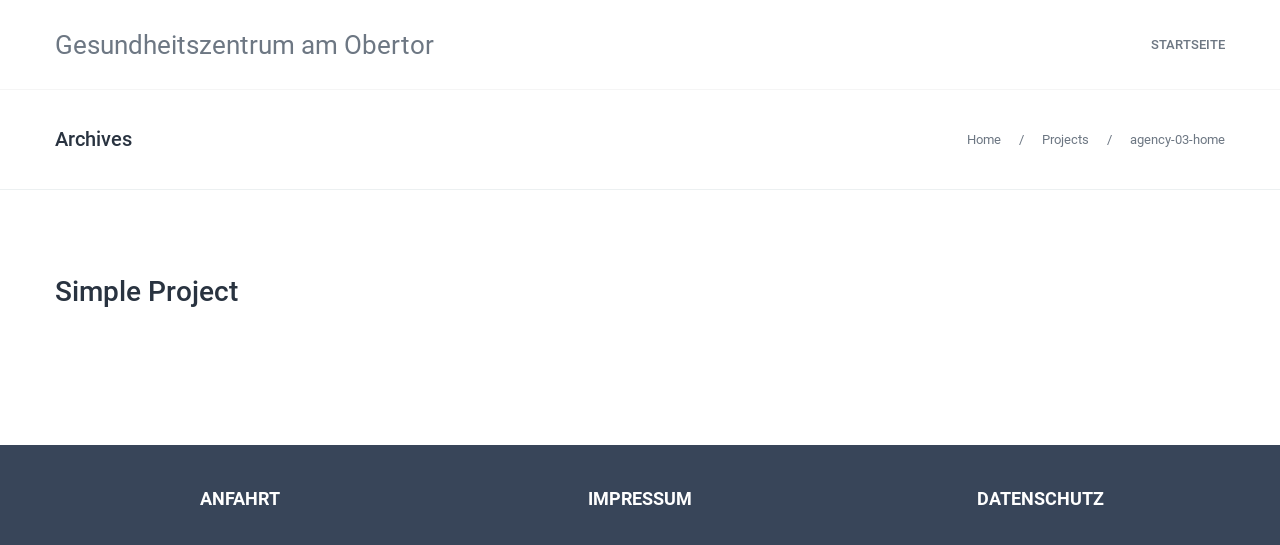

--- FILE ---
content_type: text/html; charset=UTF-8
request_url: https://www.gesundheitszentrum-am-obertor.de/portfolio_category/agency-03-home/
body_size: 6514
content:
<!DOCTYPE html>
<html lang="de">
<head>
<meta charset="UTF-8">
<meta name="viewport" content="width=device-width, initial-scale=1">
<link rel="profile" href="http://gmpg.org/xfn/11">
<link rel="pingback" href="https://www.gesundheitszentrum-am-obertor.de/xmlrpc.php">
<title>agency-03-home &#8211; Gesundheitszentrum am Obertor</title>
<meta name='robots' content='max-image-preview:large' />

<link rel="alternate" type="application/rss+xml" title="Gesundheitszentrum am Obertor &raquo; Feed" href="https://www.gesundheitszentrum-am-obertor.de/feed/" />
<link rel="alternate" type="application/rss+xml" title="Gesundheitszentrum am Obertor &raquo; Kommentar-Feed" href="https://www.gesundheitszentrum-am-obertor.de/comments/feed/" />
<link rel="alternate" type="application/rss+xml" title="Gesundheitszentrum am Obertor &raquo; Category-Feed für agency-03-home" href="https://www.gesundheitszentrum-am-obertor.de/portfolio_category/agency-03-home/feed/" />
<style id='wp-img-auto-sizes-contain-inline-css' type='text/css'>
img:is([sizes=auto i],[sizes^="auto," i]){contain-intrinsic-size:3000px 1500px}
/*# sourceURL=wp-img-auto-sizes-contain-inline-css */
</style>
<style id='wp-emoji-styles-inline-css' type='text/css'>

	img.wp-smiley, img.emoji {
		display: inline !important;
		border: none !important;
		box-shadow: none !important;
		height: 1em !important;
		width: 1em !important;
		margin: 0 0.07em !important;
		vertical-align: -0.1em !important;
		background: none !important;
		padding: 0 !important;
	}
/*# sourceURL=wp-emoji-styles-inline-css */
</style>
<link rel='stylesheet' id='cesis-style-css' href='https://www.gesundheitszentrum-am-obertor.de/wp-content/themes/cesis/style.css?ver=6.9' type='text/css' media='all' />
<link rel='stylesheet' id='custom-style-css' href='https://www.gesundheitszentrum-am-obertor.de/wp-content/themes/cesis/css/cesis_media_queries.css?ver=6.9' type='text/css' media='all' />
<link rel='stylesheet' id='cesis-plugins-css' href='https://www.gesundheitszentrum-am-obertor.de/wp-content/themes/cesis/css/cesis_plugins.css?ver=6.9' type='text/css' media='all' />
<link rel='stylesheet' id='cesis-icons-css' href='https://www.gesundheitszentrum-am-obertor.de/wp-content/themes/cesis/includes/fonts/cesis_icons/cesis_icons.css?ver=6.9' type='text/css' media='all' />
<link rel='stylesheet' id='cesis-fonts-css' href='//www.gesundheitszentrum-am-obertor.de/wp-content/uploads/omgf/cesis-fonts/cesis-fonts.css?ver=1685445762' type='text/css' media='all' />
<link rel='stylesheet' id='dynamic-css-css' href='https://www.gesundheitszentrum-am-obertor.de/wp-admin/admin-ajax.php?action=dynamic_css&#038;ver=6.9' type='text/css' media='all' />
<link rel='stylesheet' id='js_composer_front-css' href='https://www.gesundheitszentrum-am-obertor.de/wp-content/plugins/js_composer/assets/css/js_composer.min.css?ver=7.1' type='text/css' media='all' />
<link rel='stylesheet' id='the-grid-css' href='https://www.gesundheitszentrum-am-obertor.de/wp-content/plugins/the-grid/frontend/assets/css/the-grid.min.css?ver=2.7.2' type='text/css' media='all' />
<style id='the-grid-inline-css' type='text/css'>
.tolb-holder{background:rgba(0,0,0,0.8)}.tolb-holder .tolb-close,.tolb-holder .tolb-title,.tolb-holder .tolb-counter,.tolb-holder .tolb-next i,.tolb-holder .tolb-prev i{color:#ffffff}.tolb-holder .tolb-load{border-color:rgba(255,255,255,0.2);border-left:3px solid #ffffff}
.to-heart-icon,.to-heart-icon svg,.to-post-like,.to-post-like .to-like-count{position:relative;display:inline-block}.to-post-like{width:auto;cursor:pointer;font-weight:400}.to-heart-icon{float:left;margin:0 4px 0 0}.to-heart-icon svg{overflow:visible;width:15px;height:14px}.to-heart-icon g{-webkit-transform:scale(1);transform:scale(1)}.to-heart-icon path{-webkit-transform:scale(1);transform:scale(1);transition:fill .4s ease,stroke .4s ease}.no-liked .to-heart-icon path{fill:#999;stroke:#999}.empty-heart .to-heart-icon path{fill:transparent!important;stroke:#999}.liked .to-heart-icon path,.to-heart-icon svg:hover path{fill:#ff6863!important;stroke:#ff6863!important}@keyframes heartBeat{0%{transform:scale(1)}20%{transform:scale(.8)}30%{transform:scale(.95)}45%{transform:scale(.75)}50%{transform:scale(.85)}100%{transform:scale(.9)}}@-webkit-keyframes heartBeat{0%,100%,50%{-webkit-transform:scale(1)}20%{-webkit-transform:scale(.8)}30%{-webkit-transform:scale(.95)}45%{-webkit-transform:scale(.75)}}.heart-pulse g{-webkit-animation-name:heartBeat;animation-name:heartBeat;-webkit-animation-duration:1s;animation-duration:1s;-webkit-animation-iteration-count:infinite;animation-iteration-count:infinite;-webkit-transform-origin:50% 50%;transform-origin:50% 50%}.to-post-like a{color:inherit!important;fill:inherit!important;stroke:inherit!important}
/*# sourceURL=the-grid-inline-css */
</style>
<link rel='stylesheet' id='redux-field-dev-icnselect-cesis_social_icons-font-end-css' href='https://www.gesundheitszentrum-am-obertor.de/wp-content/themes/cesis/admin/redux-extensions/extensions/dev_iconselect/dev_iconselect/include/fontawesome/css/font-awesome-social.css?ver=6.9' type='text/css' media='all' />
<link rel='stylesheet' id='redux-field-dev-icnselect-cesis_staff_social-font-end-css' href='https://www.gesundheitszentrum-am-obertor.de/wp-content/themes/cesis/admin/redux-extensions/extensions/dev_iconselect/dev_iconselect/include/fontawesome/css/font-awesome-social.css?ver=6.9' type='text/css' media='all' />
<link rel='stylesheet' id='redux-google-fonts-cesis_data-css' href='//www.gesundheitszentrum-am-obertor.de/wp-content/uploads/omgf/redux-google-fonts-cesis_data/redux-google-fonts-cesis_data.css?ver=1685445762' type='text/css' media='all' />
<script type="text/javascript" src="https://www.gesundheitszentrum-am-obertor.de/wp-includes/js/jquery/jquery.min.js?ver=3.7.1" id="jquery-core-js"></script>
<script type="text/javascript" src="https://www.gesundheitszentrum-am-obertor.de/wp-includes/js/jquery/jquery-migrate.min.js?ver=3.4.1" id="jquery-migrate-js"></script>
<script></script><link rel="https://api.w.org/" href="https://www.gesundheitszentrum-am-obertor.de/wp-json/" /><link rel="EditURI" type="application/rsd+xml" title="RSD" href="https://www.gesundheitszentrum-am-obertor.de/xmlrpc.php?rsd" />
<meta name="generator" content="WordPress 6.9" />
<style type="text/css">.recentcomments a{display:inline !important;padding:0 !important;margin:0 !important;}</style><meta name="generator" content="Powered by WPBakery Page Builder - drag and drop page builder for WordPress."/>
<link rel="icon" href="https://www.gesundheitszentrum-am-obertor.de/wp-content/uploads/2020/05/cropped-tab-icon-2-32x32.png" sizes="32x32" />
<link rel="icon" href="https://www.gesundheitszentrum-am-obertor.de/wp-content/uploads/2020/05/cropped-tab-icon-2-192x192.png" sizes="192x192" />
<link rel="apple-touch-icon" href="https://www.gesundheitszentrum-am-obertor.de/wp-content/uploads/2020/05/cropped-tab-icon-2-180x180.png" />
<meta name="msapplication-TileImage" content="https://www.gesundheitszentrum-am-obertor.de/wp-content/uploads/2020/05/cropped-tab-icon-2-270x270.png" />
<noscript><style> .wpb_animate_when_almost_visible { opacity: 1; }</style></noscript><link rel='stylesheet' id='redux-custom-fonts-css-css' href='//www.gesundheitszentrum-am-obertor.de/wp-content/uploads/redux/custom-fonts/fonts.css?ver=1769336625' type='text/css' media='all' />
</head>

<body class="archive tax-portfolio_category term-agency-03-home term-74 wp-theme-cesis  header_sticky cesis_has_header no-touch cesis_lightbox_lg wpb-js-composer js-comp-ver-7.1 vc_responsive">
<div id="wrap_all">


<div id="header_container" class="cesis_opaque_header" >

<header id="cesis_header" class="top-header cesis_sticky cesis_header_hiding  no_shadow">

<div class="header_main">
  <div class="cesis_container">
    <div class="header_logo logo_left">
      		      		      <p class="site-title"><a href="https://www.gesundheitszentrum-am-obertor.de" rel="home">
		        Gesundheitszentrum am Obertor		        </a></p>
		      		      <p class="site-description">
		        Ihr Gesundheitszentrum am Obertor in Pfullendorf		      </p>
		
		  <div class="cesis_menu_button cesis_mobile_menu_switch"><span class="lines"></span></div>
			    </div>
    <!-- .header_logo -->

        <!-- .tt-main-additional -->

    <nav id="site-navigation" class="tt-main-navigation logo_left menu_right nav_normal ">
      <div class="menu-main-ct"><ul id="main-menu" class="main-menu sm smart_menu"><li class="   menu-item menu-item-type-post_type menu-item-object-page menu-item-home menu-item-10812 " ><a href="https://www.gesundheitszentrum-am-obertor.de/"><span>Startseite</span></a></li>
</ul></div>    </nav>
    <!-- #site-navigation -->

  </div>
  <!-- .cesis_container -->
</div>
<!-- .header_main -->
<div class="header_mobile ">
  <nav id="mobile-navigation" class="tt-mobile-navigation">
      </nav>
  <!-- #site-navigation -->


  <!-- .tt-mmobile-additional -->

</div>
<!-- .header_mobile -->

</header>
<!-- #cesis_header -->
</div>
<!-- #header_container -->
<div id="main-content" class="main-container">
<div class=' title_layout_one title_alignment_center page_title_container' {wrapper_attributes}><div class='cesis_container'><div class='title_ctn'><h1 class='main-title entry-title'><a href='https://www.gesundheitszentrum-am-obertor.de/portfolio_category/agency-03-home/' rel='bookmark' title='Permanent Link: Archives' >Archives</a></h1></div><div class="breadcrumb_container" itemprop="breadcrumb" itemscope itemtype="http://schema.org/BreadcrumbList"><ul itemtype="http://schema.org/BreadcrumbList" itemscope=""><li itemprop="itemListElement" itemscope itemtype="http://schema.org/ListItem"><a itemprop="item" title="Home" href="https://www.gesundheitszentrum-am-obertor.de">Home</a></li><li itemprop="itemListElement" itemscope itemtype="http://schema.org/ListItem"><span class="bc_separator">/</span><a itemprop="item" href="" title="Projects">Projects</a><span class="bc_separator">/</span></li><li itemprop="itemListElement" itemscope itemtype="http://schema.org/ListItem"><a itemprop="item" >agency-03-home</a><span class="bc_separator">/</span></li></ul></div></div></div>
<main id="main" class="site-main vc_full_width_row_container" role="main">
  <div class="cesis_container">
    <div class="article_ctn ">
					
                <div id="cesis_portfolio_ty1vxxlz74k9hml3z0od" class="cesis_isotope_container"  style="">
                  <div class="cesis_portfolio_ctn cesis_portfolio_style_1 no none none cesis_isotope col_1" style="margin-left:-15px; margin-right:-15px;" data-layout="fitRows" >
              
							   <div class="cesis_iso_item f_74  f_75  " style="padding:15px;">
   <div class="cesis_isotope_filter_data"><span class="isotope_filter_name">Simple Project</span><span class="isotope_filter_date">20170921030859</span></div>
   <div class="inside_e none">

          <div class="cesis_portfolio_m_thumbnail">
         <a href="https://www.gesundheitszentrum-am-obertor.de/project/flexible-hours/" target="_self">
          <img src=""/>         </a>
       </div>
   
         <div class="cesis_portfolio_m_content">
         <h2 class="cesis_portfolio_m_title "><a href="https://www.gesundheitszentrum-am-obertor.de/project/flexible-hours/" target="_self">Simple Project</a></h2>
                                                            </div>
                  </div>
             </div>

			      </div>
    </div>
			<div class="cesis_navigation_ctn cesis_classic_navigation cesis_nav_justify cesis_nav_style_0" style="margin-top:60px;"></div>
				    </div>

		    
		  </div>
		  <!-- .container -->
		</main>
		<!-- #main -->

	</div><!-- #content -->

	<footer id="cesis_colophon" class="site-footer scrollmagic-pin-spacer no">



<div class="footer_main">
  <div class="cesis_container">
    <div class="footer_widget_ctn">
    <div class='footer_widget cesis_col-lg-4 first_col'><section id="text-2" class="cesis_f_widget widget_text">			<div class="textwidget"><h5 style="text-align: center;"><a href="https://www.google.de/maps/place/Friedhofstra%C3%9Fe+4,+88630+Pfullendorf/@47.9263313,9.2600418,17.5z/data=!4m5!3m4!1s0x479a45caa5153f15:0x22725fe3c2b93434!8m2!3d47.92599!4d9.2605933" target="_blank" rel="noopener">ANFAHRT</a></h5>
</div>
		</section></div><div class='footer_widget cesis_col-lg-4 '><section id="text-4" class="cesis_f_widget widget_text">			<div class="textwidget"><h5 style="text-align: center;"><a href="https://www.gesundheitszentrum-am-obertor.de/impressum/">IMPRESSUM</a></h5>
</div>
		</section></div><div class='footer_widget cesis_col-lg-4 '><section id="text-3" class="cesis_f_widget widget_text">			<div class="textwidget"><h5 style="text-align: center;"><a href="https://www.gesundheitszentrum-am-obertor.de/datenschutz/">DATENSCHUTZ</a></h5>
</div>
		</section></div>      </div>
      <!-- .footer_widget_ctn -->
  </div>
  <!-- .container -->

</div>
<!-- .footer_main -->

<div class="footer_sub">
  <div class="cesis_container">
  <div class="footer_sub_left">

  

  </div>
  <div class="footer_sub_center">

    
   </div>
  <div class="footer_sub_right">


        
   </div>


  </div>
  <!-- .container -->
</div>
<!-- .footer_sub -->

	</footer><!-- #cesis_colophon -->
 	 <a id="cesis_to_top"><i class="fa-angle-up"></i></a>
 </div><!-- #wrapp_all -->
<div class="cesis_search_overlay">
	<div class="cesis_menu_button cesis_search_close open"><span class="lines"></span></div>
	<div class="cesis_search_container">

		
			<form role="search" method="get" class="search-form" action="https://www.gesundheitszentrum-am-obertor.de">
							<div>
								<input type="search" class="search-field" placeholder="Search …" value="" name="s">
								<input type="submit" class="search-submit" value="">
								<i class="fa fa-search2"></i>
							</div>
			</form>	</div>
</div>
<script type="speculationrules">
{"prefetch":[{"source":"document","where":{"and":[{"href_matches":"/*"},{"not":{"href_matches":["/wp-*.php","/wp-admin/*","/wp-content/uploads/*","/wp-content/*","/wp-content/plugins/*","/wp-content/themes/cesis/*","/*\\?(.+)"]}},{"not":{"selector_matches":"a[rel~=\"nofollow\"]"}},{"not":{"selector_matches":".no-prefetch, .no-prefetch a"}}]},"eagerness":"conservative"}]}
</script>
<script type="text/html" id="wpb-modifications"> window.wpbCustomElement = 1; </script><script type="text/javascript" src="https://www.gesundheitszentrum-am-obertor.de/wp-content/themes/cesis/js/cesis_collapse.js?ver=6.9" id="collapse-js"></script>
<script type="text/javascript" src="https://www.gesundheitszentrum-am-obertor.de/wp-content/themes/cesis/js/cesis_countup.js?ver=6.9" id="countup-js"></script>
<script type="text/javascript" src="https://www.gesundheitszentrum-am-obertor.de/wp-content/themes/cesis/js/cesis_easing.js?ver=6.9" id="easing-js"></script>
<script type="text/javascript" src="https://www.gesundheitszentrum-am-obertor.de/wp-content/themes/cesis/js/cesis_fittext.js?ver=6.9" id="fittext-js"></script>
<script type="text/javascript" src="https://www.gesundheitszentrum-am-obertor.de/wp-content/themes/cesis/js/fitvids.js?ver=6.9" id="fitvids-js"></script>
<script type="text/javascript" src="https://www.gesundheitszentrum-am-obertor.de/wp-content/themes/cesis/js/fonticonpicker.js?ver=6.9" id="fonticonpicker-js"></script>
<script type="text/javascript" src="https://www.gesundheitszentrum-am-obertor.de/wp-content/themes/cesis/js/lightgallery.js?ver=6.9" id="lightgallery-js"></script>
<script type="text/javascript" src="https://www.gesundheitszentrum-am-obertor.de/wp-content/themes/cesis/js/owlcarousel.js?ver=6.9" id="owlcarousel-js"></script>
<script type="text/javascript" src="https://www.gesundheitszentrum-am-obertor.de/wp-content/themes/cesis/js/scrollmagic.js?ver=6.9" id="scrollmagic-js"></script>
<script type="text/javascript" src="https://www.gesundheitszentrum-am-obertor.de/wp-content/themes/cesis/js/cesis_transition.js?ver=6.9" id="transition-js"></script>
<script type="text/javascript" src="https://www.gesundheitszentrum-am-obertor.de/wp-content/themes/cesis/js/smartmenus.js?ver=6.9" id="smartmenus-js"></script>
<script type="text/javascript" src="https://www.gesundheitszentrum-am-obertor.de/wp-content/themes/cesis/js/isotope.js?ver=6.9" id="cesis-isotope-js"></script>
<script type="text/javascript" src="https://www.gesundheitszentrum-am-obertor.de/wp-content/themes/cesis/js/waypoints.js?ver=6.9" id="cesis-waypoints-js"></script>
<script type="text/javascript" id="cesis-custom-js-extra">
/* <![CDATA[ */
var cesis_ajax_val = {"ajaxurl":"https://www.gesundheitszentrum-am-obertor.de/wp-admin/admin-ajax.php","noposts":"No more posts","loading":"Loading","loadmore":"Load more"};
//# sourceURL=cesis-custom-js-extra
/* ]]> */
</script>
<script type="text/javascript" src="https://www.gesundheitszentrum-am-obertor.de/wp-content/themes/cesis/js/cesis_custom.js?ver=6.9" id="cesis-custom-js"></script>
<script type="text/javascript" src="https://www.gesundheitszentrum-am-obertor.de/wp-includes/js/jquery/ui/effect.min.js?ver=1.13.3" id="jquery-effects-core-js"></script>
<script type="text/javascript" id="the-grid-js-extra">
/* <![CDATA[ */
var tg_global_var = {"url":"https://www.gesundheitszentrum-am-obertor.de/wp-admin/admin-ajax.php","nonce":"4a93699eba","is_mobile":null,"mediaelement":"","mediaelement_ex":null,"lightbox_autoplay":"","debounce":"","meta_data":null,"main_query":{"portfolio_category":"agency-03-home","error":"","m":"","p":0,"post_parent":"","subpost":"","subpost_id":"","attachment":"","attachment_id":0,"name":"","pagename":"","page_id":0,"second":"","minute":"","hour":"","day":0,"monthnum":0,"year":0,"w":0,"category_name":"","tag":"","cat":"","tag_id":"","author":"","author_name":"","feed":"","tb":"","paged":0,"meta_key":"","meta_value":"","preview":"","s":"","sentence":"","title":"","fields":"all","menu_order":"","embed":"","category__in":[],"category__not_in":[],"category__and":[],"post__in":[],"post__not_in":[],"post_name__in":[],"tag__in":[],"tag__not_in":[],"tag__and":[],"tag_slug__in":[],"tag_slug__and":[],"post_parent__in":[],"post_parent__not_in":[],"author__in":[],"author__not_in":[],"search_columns":[],"ignore_sticky_posts":false,"suppress_filters":false,"cache_results":true,"update_post_term_cache":true,"update_menu_item_cache":false,"lazy_load_term_meta":true,"update_post_meta_cache":true,"post_type":"","posts_per_page":10,"nopaging":false,"comments_per_page":"50","no_found_rows":false,"taxonomy":"portfolio_category","term":"agency-03-home","order":"DESC"}};
//# sourceURL=the-grid-js-extra
/* ]]> */
</script>
<script type="text/javascript" src="https://www.gesundheitszentrum-am-obertor.de/wp-content/plugins/the-grid/frontend/assets/js/the-grid.min.js?ver=2.7.2" id="the-grid-js"></script>
<script type="text/javascript" src="https://www.gesundheitszentrum-am-obertor.de/wp-content/plugins/js_composer/assets/js/dist/js_composer_front.min.js?ver=7.1" id="wpb_composer_front_js-js"></script>
<script id="wp-emoji-settings" type="application/json">
{"baseUrl":"https://s.w.org/images/core/emoji/17.0.2/72x72/","ext":".png","svgUrl":"https://s.w.org/images/core/emoji/17.0.2/svg/","svgExt":".svg","source":{"concatemoji":"https://www.gesundheitszentrum-am-obertor.de/wp-includes/js/wp-emoji-release.min.js?ver=6.9"}}
</script>
<script type="module">
/* <![CDATA[ */
/*! This file is auto-generated */
const a=JSON.parse(document.getElementById("wp-emoji-settings").textContent),o=(window._wpemojiSettings=a,"wpEmojiSettingsSupports"),s=["flag","emoji"];function i(e){try{var t={supportTests:e,timestamp:(new Date).valueOf()};sessionStorage.setItem(o,JSON.stringify(t))}catch(e){}}function c(e,t,n){e.clearRect(0,0,e.canvas.width,e.canvas.height),e.fillText(t,0,0);t=new Uint32Array(e.getImageData(0,0,e.canvas.width,e.canvas.height).data);e.clearRect(0,0,e.canvas.width,e.canvas.height),e.fillText(n,0,0);const a=new Uint32Array(e.getImageData(0,0,e.canvas.width,e.canvas.height).data);return t.every((e,t)=>e===a[t])}function p(e,t){e.clearRect(0,0,e.canvas.width,e.canvas.height),e.fillText(t,0,0);var n=e.getImageData(16,16,1,1);for(let e=0;e<n.data.length;e++)if(0!==n.data[e])return!1;return!0}function u(e,t,n,a){switch(t){case"flag":return n(e,"\ud83c\udff3\ufe0f\u200d\u26a7\ufe0f","\ud83c\udff3\ufe0f\u200b\u26a7\ufe0f")?!1:!n(e,"\ud83c\udde8\ud83c\uddf6","\ud83c\udde8\u200b\ud83c\uddf6")&&!n(e,"\ud83c\udff4\udb40\udc67\udb40\udc62\udb40\udc65\udb40\udc6e\udb40\udc67\udb40\udc7f","\ud83c\udff4\u200b\udb40\udc67\u200b\udb40\udc62\u200b\udb40\udc65\u200b\udb40\udc6e\u200b\udb40\udc67\u200b\udb40\udc7f");case"emoji":return!a(e,"\ud83e\u1fac8")}return!1}function f(e,t,n,a){let r;const o=(r="undefined"!=typeof WorkerGlobalScope&&self instanceof WorkerGlobalScope?new OffscreenCanvas(300,150):document.createElement("canvas")).getContext("2d",{willReadFrequently:!0}),s=(o.textBaseline="top",o.font="600 32px Arial",{});return e.forEach(e=>{s[e]=t(o,e,n,a)}),s}function r(e){var t=document.createElement("script");t.src=e,t.defer=!0,document.head.appendChild(t)}a.supports={everything:!0,everythingExceptFlag:!0},new Promise(t=>{let n=function(){try{var e=JSON.parse(sessionStorage.getItem(o));if("object"==typeof e&&"number"==typeof e.timestamp&&(new Date).valueOf()<e.timestamp+604800&&"object"==typeof e.supportTests)return e.supportTests}catch(e){}return null}();if(!n){if("undefined"!=typeof Worker&&"undefined"!=typeof OffscreenCanvas&&"undefined"!=typeof URL&&URL.createObjectURL&&"undefined"!=typeof Blob)try{var e="postMessage("+f.toString()+"("+[JSON.stringify(s),u.toString(),c.toString(),p.toString()].join(",")+"));",a=new Blob([e],{type:"text/javascript"});const r=new Worker(URL.createObjectURL(a),{name:"wpTestEmojiSupports"});return void(r.onmessage=e=>{i(n=e.data),r.terminate(),t(n)})}catch(e){}i(n=f(s,u,c,p))}t(n)}).then(e=>{for(const n in e)a.supports[n]=e[n],a.supports.everything=a.supports.everything&&a.supports[n],"flag"!==n&&(a.supports.everythingExceptFlag=a.supports.everythingExceptFlag&&a.supports[n]);var t;a.supports.everythingExceptFlag=a.supports.everythingExceptFlag&&!a.supports.flag,a.supports.everything||((t=a.source||{}).concatemoji?r(t.concatemoji):t.wpemoji&&t.twemoji&&(r(t.twemoji),r(t.wpemoji)))});
//# sourceURL=https://www.gesundheitszentrum-am-obertor.de/wp-includes/js/wp-emoji-loader.min.js
/* ]]> */
</script>
<script></script><script type="text/javascript">var to_like_post = {"url":"https://www.gesundheitszentrum-am-obertor.de/wp-admin/admin-ajax.php","nonce":"79ae4800e6"};!function(t){"use strict";t(document).ready(function(){t(document).on("click",".to-post-like:not('.to-post-like-unactive')",function(e){e.preventDefault();var o=t(this),n=o.data("post-id"),s=parseInt(o.find(".to-like-count").text());return o.addClass("heart-pulse"),t.ajax({type:"post",url:to_like_post.url,data:{nonce:to_like_post.nonce,action:"to_like_post",post_id:n,like_nb:s},context:o,success:function(e){e&&((o=t(this)).attr("title",e.title),o.find(".to-like-count").text(e.count),o.removeClass(e.remove_class+" heart-pulse").addClass(e.add_class))}}),!1})})}(jQuery);</script>
</body>
</html>
